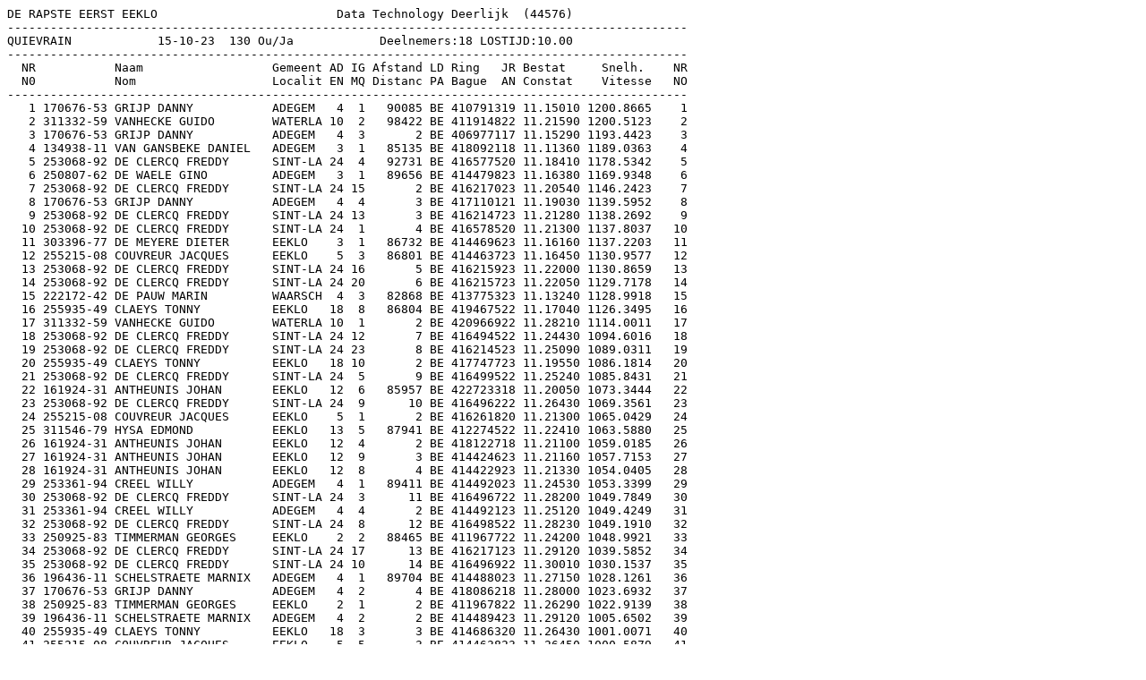

--- FILE ---
content_type: text/plain
request_url: https://ons-duifke.be/vlraverschoot/d231015quievrainouja.txt
body_size: 1993
content:
DE RAPSTE EERST EEKLO                         Data Technology Deerlijk  (44576)                
-----------------------------------------------------------------------------------------------
QUIEVRAIN            15-10-23  130 Ou/Ja            Deelnemers:18 LOSTIJD:10.00                
-----------------------------------------------------------------------------------------------
  NR           Naam                  Gemeent AD IG Afstand LD Ring   JR Bestat     Snelh.    NR
  N0           Nom                   Localit EN MQ Distanc PA Bague  AN Constat    Vitesse   NO
-----------------------------------------------------------------------------------------------
   1 170676-53 GRIJP DANNY           ADEGEM   4  1   90085 BE 410791319 11.15010 1200.8665    1
   2 311332-59 VANHECKE GUIDO        WATERLA 10  2   98422 BE 411914822 11.21590 1200.5123    2
   3 170676-53 GRIJP DANNY           ADEGEM   4  3       2 BE 406977117 11.15290 1193.4423    3
   4 134938-11 VAN GANSBEKE DANIEL   ADEGEM   3  1   85135 BE 418092118 11.11360 1189.0363    4
   5 253068-92 DE CLERCQ FREDDY      SINT-LA 24  4   92731 BE 416577520 11.18410 1178.5342    5
   6 250807-62 DE WAELE GINO         ADEGEM   3  1   89656 BE 414479823 11.16380 1169.9348    6
   7 253068-92 DE CLERCQ FREDDY      SINT-LA 24 15       2 BE 416217023 11.20540 1146.2423    7
   8 170676-53 GRIJP DANNY           ADEGEM   4  4       3 BE 417110121 11.19030 1139.5952    8
   9 253068-92 DE CLERCQ FREDDY      SINT-LA 24 13       3 BE 416214723 11.21280 1138.2692    9
  10 253068-92 DE CLERCQ FREDDY      SINT-LA 24  1       4 BE 416578520 11.21300 1137.8037   10
  11 303396-77 DE MEYERE DIETER      EEKLO    3  1   86732 BE 414469623 11.16160 1137.2203   11
  12 255215-08 COUVREUR JACQUES      EEKLO    5  3   86801 BE 414463723 11.16450 1130.9577   12
  13 253068-92 DE CLERCQ FREDDY      SINT-LA 24 16       5 BE 416215923 11.22000 1130.8659   13
  14 253068-92 DE CLERCQ FREDDY      SINT-LA 24 20       6 BE 416215723 11.22050 1129.7178   14
  15 222172-42 DE PAUW MARIN         WAARSCH  4  3   82868 BE 413775323 11.13240 1128.9918   15
  16 255935-49 CLAEYS TONNY          EEKLO   18  8   86804 BE 419467522 11.17040 1126.3495   16
  17 311332-59 VANHECKE GUIDO        WATERLA 10  1       2 BE 420966922 11.28210 1114.0011   17
  18 253068-92 DE CLERCQ FREDDY      SINT-LA 24 12       7 BE 416494522 11.24430 1094.6016   18
  19 253068-92 DE CLERCQ FREDDY      SINT-LA 24 23       8 BE 416214523 11.25090 1089.0311   19
  20 255935-49 CLAEYS TONNY          EEKLO   18 10       2 BE 417747723 11.19550 1086.1814   20
  21 253068-92 DE CLERCQ FREDDY      SINT-LA 24  5       9 BE 416499522 11.25240 1085.8431   21
  22 161924-31 ANTHEUNIS JOHAN       EEKLO   12  6   85957 BE 422723318 11.20050 1073.3444   22
  23 253068-92 DE CLERCQ FREDDY      SINT-LA 24  9      10 BE 416496222 11.26430 1069.3561   23
  24 255215-08 COUVREUR JACQUES      EEKLO    5  1       2 BE 416261820 11.21300 1065.0429   24
  25 311546-79 HYSA EDMOND           EEKLO   13  5   87941 BE 412274522 11.22410 1063.5880   25
  26 161924-31 ANTHEUNIS JOHAN       EEKLO   12  4       2 BE 418122718 11.21100 1059.0185   26
  27 161924-31 ANTHEUNIS JOHAN       EEKLO   12  9       3 BE 414424623 11.21160 1057.7153   27
  28 161924-31 ANTHEUNIS JOHAN       EEKLO   12  8       4 BE 414422923 11.21330 1054.0405   28
  29 253361-94 CREEL WILLY           ADEGEM   4  1   89411 BE 414492023 11.24530 1053.3399   29
  30 253068-92 DE CLERCQ FREDDY      SINT-LA 24  3      11 BE 416496722 11.28200 1049.7849   30
  31 253361-94 CREEL WILLY           ADEGEM   4  4       2 BE 414492123 11.25120 1049.4249   31
  32 253068-92 DE CLERCQ FREDDY      SINT-LA 24  8      12 BE 416498522 11.28230 1049.1910   32
  33 250925-83 TIMMERMAN GEORGES     EEKLO    2  2   88465 BE 411967722 11.24200 1048.9921   33
  34 253068-92 DE CLERCQ FREDDY      SINT-LA 24 17      13 BE 416217123 11.29120 1039.5852   34
  35 253068-92 DE CLERCQ FREDDY      SINT-LA 24 10      14 BE 416496922 11.30010 1030.1537   35
  36 196436-11 SCHELSTRAETE MARNIX   ADEGEM   4  1   89704 BE 414488023 11.27150 1028.1261   36
  37 170676-53 GRIJP DANNY           ADEGEM   4  2       4 BE 418086218 11.28000 1023.6932   37
  38 250925-83 TIMMERMAN GEORGES     EEKLO    2  1       2 BE 411967822 11.26290 1022.9139   38
  39 196436-11 SCHELSTRAETE MARNIX   ADEGEM   4  2       2 BE 414489423 11.29120 1005.6502   39
  40 255935-49 CLAEYS TONNY          EEKLO   18  3       3 BE 414686320 11.26430 1001.0071   40
  41 255215-08 COUVREUR JACQUES      EEKLO    5  5       3 BE 414463823 11.26450 1000.5879   41
  42 311546-79 HYSA EDMOND           EEKLO   13  2       2 BE 412271822 11.28270  994.2453   42
  43 254444-13 CRUYSBERGHS ROLAND    ADEGEM   6  3   87450 BE 417215921 11.28140  991.1220   43
  44 250807-62 DE WAELE GINO         ADEGEM   3  3       2 BE 414479023 11.30350  989.7626   44
  45 222172-42 DE PAUW MARIN         WAARSCH  4  4       2 BE 413776023 11.23460  989.2718   45
  46 255935-49 CLAEYS TONNY          EEKLO   18  7       4 BE 416105721 11.28220  982.3161   46
  47 161924-31 ANTHEUNIS JOHAN       EEKLO   12  1       5 BE 406761317 11.27310  982.1786   47
  48 255935-49 CLAEYS TONNY          EEKLO   18  9       5 BE 417748523 11.28270  981.3906   48
  49 255935-49 CLAEYS TONNY          EEKLO   18  2       6 BE 419465422 11.28280  981.2057   49
  50 161924-31 ANTHEUNIS JOHAN       EEKLO   12 12       6 BE 414421623 11.27440  979.7530   50
  51 161924-31 ANTHEUNIS JOHAN       EEKLO   12  5       7 BE 417240121 11.27530  978.0808   51
  52 253068-92 DE CLERCQ FREDDY      SINT-LA 24 11      15 BE 416494722 11.35330  970.4971   52
  53 303396-77 DE MEYERE DIETER      EEKLO    3  2       2 BE 414469523 11.30240  959.4248   53
  54 161924-31 ANTHEUNIS JOHAN       EEKLO   12  2       8 BE 416303220 11.29360  959.3415   54
  55 254444-13 CRUYSBERGHS ROLAND    ADEGEM   6  4       2 BE 414465223 11.31100  959.2322   55
  56 311546-79 HYSA EDMOND           EEKLO   13  3       3 BE 416077421 11.32060  954.8426   56
  57 222172-42 DE PAUW MARIN         WAARSCH  4  2       3 BE 413771923 11.26510  954.1508   57
  58 311546-79 HYSA EDMOND           EEKLO   13  1       4 BE 416077921 11.32530  946.7899   58
  59 311546-79 HYSA EDMOND           EEKLO   13  8       5 BE 414848323 11.32580  945.9412   59
  60 253068-92 DE CLERCQ FREDDY      SINT-LA 24  6      16 BE 418356421 11.38170  943.5069   60
  61 254444-13 CRUYSBERGHS ROLAND    ADEGEM   6  1       3 BE 410808919 11.32590  940.4911   61
  62 255215-08 COUVREUR JACQUES      EEKLO    5  2       4 BE 414463123 11.32250  939.2353   62
  63 303396-77 DE MEYERE DIETER      EEKLO    3  3       3 BE 414469723 11.32360  936.6307   63
  64 311332-59 VANHECKE GUIDO        WATERLA 10  5       3 BE 416313921 11.45050  936.6090   64
  65 253361-94 CREEL WILLY           ADEGEM   4  2       3 BE 414576523 11.35510  932.8221   65
-----------------------------------------------------------------------------------------------
